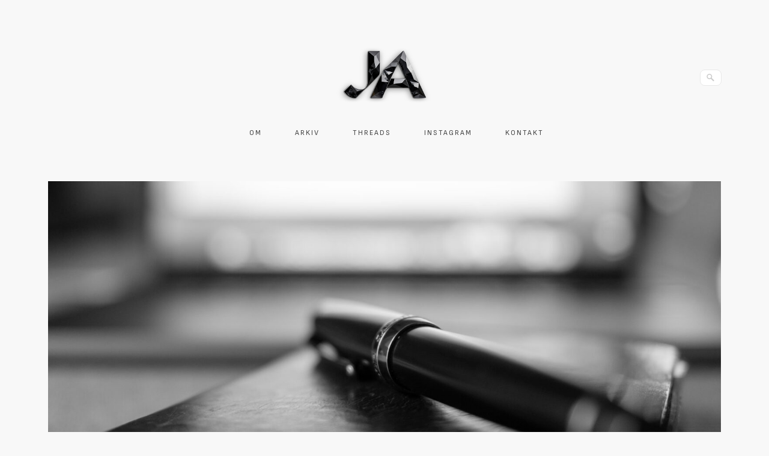

--- FILE ---
content_type: text/html; charset=UTF-8
request_url: https://jannea.se/pa-halvfart-gick-dagen/
body_size: 13050
content:
<!DOCTYPE html>
<html lang="sv-SE">
<head>
	<meta http-equiv="Content-Type" content="text/html; charset=UTF-8" />

	<link rel="profile" href="http://gmpg.org/xfn/11" />
	<link rel="pingback" href="https://jannea.se/xmlrpc.php" />

	<meta name='robots' content='index, follow, max-image-preview:large, max-snippet:-1, max-video-preview:-1' />

	<!-- This site is optimized with the Yoast SEO plugin v26.7 - https://yoast.com/wordpress/plugins/seo/ -->
	<title>På halvfart gick dagen &#8211; Janne A</title>
	<link rel="canonical" href="https://jannea.se/pa-halvfart-gick-dagen/" />
	<meta property="og:locale" content="sv_SE" />
	<meta property="og:type" content="article" />
	<meta property="og:title" content="På halvfart gick dagen &#8211; Janne A" />
	<meta property="og:description" content="Efter en irriterad surmorgon satte jag mig och försökte jobba. Hemma såklart, så att jag inte smittar ner mina kollegor. Fortfarande smått risig, så dagen har gått lite på halvfart. Nästan som en utdragen halvdag kanske man kalla det. Vid fyra stängde jag igen och nu ska jag vila lite." />
	<meta property="og:url" content="https://jannea.se/pa-halvfart-gick-dagen/" />
	<meta property="og:site_name" content="Janne A" />
	<meta property="article:published_time" content="2024-03-20T15:30:02+00:00" />
	<meta property="og:image" content="https://jannea.se/wp-content/uploads/2024/03/20240420_0525.jpg" />
	<meta property="og:image:width" content="2160" />
	<meta property="og:image:height" content="1080" />
	<meta property="og:image:type" content="image/jpeg" />
	<meta name="author" content="Janne" />
	<meta name="twitter:card" content="summary_large_image" />
	<meta name="twitter:creator" content="@JanneA_se" />
	<meta name="twitter:site" content="@JanneA_se" />
	<meta name="twitter:label1" content="Skriven av" />
	<meta name="twitter:data1" content="Janne" />
	<meta name="twitter:label2" content="Beräknad lästid" />
	<meta name="twitter:data2" content="1 minut" />
	<script type="application/ld+json" class="yoast-schema-graph">{"@context":"https://schema.org","@graph":[{"@type":"Article","@id":"https://jannea.se/pa-halvfart-gick-dagen/#article","isPartOf":{"@id":"https://jannea.se/pa-halvfart-gick-dagen/"},"author":{"name":"Janne","@id":"https://jannea.se/#/schema/person/b93b8bc7d4d7a39c3d593e6f9f7f9d24"},"headline":"På halvfart gick dagen","datePublished":"2024-03-20T15:30:02+00:00","mainEntityOfPage":{"@id":"https://jannea.se/pa-halvfart-gick-dagen/"},"wordCount":61,"commentCount":0,"publisher":{"@id":"https://jannea.se/#/schema/person/b93b8bc7d4d7a39c3d593e6f9f7f9d24"},"image":{"@id":"https://jannea.se/pa-halvfart-gick-dagen/#primaryimage"},"thumbnailUrl":"https://jannea.se/wp-content/uploads/2024/03/20240420_0525.jpg","articleSection":["Allmänt"],"inLanguage":"sv-SE","potentialAction":[{"@type":"CommentAction","name":"Comment","target":["https://jannea.se/pa-halvfart-gick-dagen/#respond"]}]},{"@type":"WebPage","@id":"https://jannea.se/pa-halvfart-gick-dagen/","url":"https://jannea.se/pa-halvfart-gick-dagen/","name":"På halvfart gick dagen &#8211; Janne A","isPartOf":{"@id":"https://jannea.se/#website"},"primaryImageOfPage":{"@id":"https://jannea.se/pa-halvfart-gick-dagen/#primaryimage"},"image":{"@id":"https://jannea.se/pa-halvfart-gick-dagen/#primaryimage"},"thumbnailUrl":"https://jannea.se/wp-content/uploads/2024/03/20240420_0525.jpg","datePublished":"2024-03-20T15:30:02+00:00","breadcrumb":{"@id":"https://jannea.se/pa-halvfart-gick-dagen/#breadcrumb"},"inLanguage":"sv-SE","potentialAction":[{"@type":"ReadAction","target":["https://jannea.se/pa-halvfart-gick-dagen/"]}]},{"@type":"ImageObject","inLanguage":"sv-SE","@id":"https://jannea.se/pa-halvfart-gick-dagen/#primaryimage","url":"https://jannea.se/wp-content/uploads/2024/03/20240420_0525.jpg","contentUrl":"https://jannea.se/wp-content/uploads/2024/03/20240420_0525.jpg","width":2160,"height":1080,"caption":"På halvfart gick dagen"},{"@type":"BreadcrumbList","@id":"https://jannea.se/pa-halvfart-gick-dagen/#breadcrumb","itemListElement":[{"@type":"ListItem","position":1,"name":"Hem","item":"https://jannea.se/"},{"@type":"ListItem","position":2,"name":"På halvfart gick dagen"}]},{"@type":"WebSite","@id":"https://jannea.se/#website","url":"https://jannea.se/","name":"Janne A","description":"En blogg om ingenting","publisher":{"@id":"https://jannea.se/#/schema/person/b93b8bc7d4d7a39c3d593e6f9f7f9d24"},"alternateName":"Janne blogg om ingenting","potentialAction":[{"@type":"SearchAction","target":{"@type":"EntryPoint","urlTemplate":"https://jannea.se/?s={search_term_string}"},"query-input":{"@type":"PropertyValueSpecification","valueRequired":true,"valueName":"search_term_string"}}],"inLanguage":"sv-SE"},{"@type":["Person","Organization"],"@id":"https://jannea.se/#/schema/person/b93b8bc7d4d7a39c3d593e6f9f7f9d24","name":"Janne","image":{"@type":"ImageObject","inLanguage":"sv-SE","@id":"https://jannea.se/#/schema/person/image/","url":"https://jannea.se/wp-content/uploads/2025/12/cropped-jannea_logo_shiny.png","contentUrl":"https://jannea.se/wp-content/uploads/2025/12/cropped-jannea_logo_shiny.png","width":480,"height":282,"caption":"Janne"},"logo":{"@id":"https://jannea.se/#/schema/person/image/"},"sameAs":["http://jannea.se","https://www.instagram.com/jannea.se","https://x.com/JanneA_se"],"url":"https://jannea.se/author/janne/"}]}</script>
	<!-- / Yoast SEO plugin. -->


<link rel='dns-prefetch' href='//stats.wp.com' />
<link rel='dns-prefetch' href='//fonts.googleapis.com' />
<link rel='dns-prefetch' href='//jetpack.wordpress.com' />
<link rel='dns-prefetch' href='//s0.wp.com' />
<link rel='dns-prefetch' href='//public-api.wordpress.com' />
<link rel='dns-prefetch' href='//0.gravatar.com' />
<link rel='dns-prefetch' href='//1.gravatar.com' />
<link rel='dns-prefetch' href='//2.gravatar.com' />
<link rel='dns-prefetch' href='//widgets.wp.com' />
<link rel='preconnect' href='//c0.wp.com' />
<link rel="alternate" type="application/rss+xml" title="Janne A &raquo; Webbflöde" href="https://jannea.se/feed/" />
<link rel="alternate" type="application/rss+xml" title="Janne A &raquo; Kommentarsflöde" href="https://jannea.se/comments/feed/" />
<link rel="alternate" type="application/rss+xml" title="Janne A &raquo; Kommentarsflöde för På halvfart gick dagen" href="https://jannea.se/pa-halvfart-gick-dagen/feed/" />
<link rel="alternate" title="oEmbed (JSON)" type="application/json+oembed" href="https://jannea.se/wp-json/oembed/1.0/embed?url=https%3A%2F%2Fjannea.se%2Fpa-halvfart-gick-dagen%2F" />
<link rel="alternate" title="oEmbed (XML)" type="text/xml+oembed" href="https://jannea.se/wp-json/oembed/1.0/embed?url=https%3A%2F%2Fjannea.se%2Fpa-halvfart-gick-dagen%2F&#038;format=xml" />
<style id='wp-img-auto-sizes-contain-inline-css' type='text/css'>
img:is([sizes=auto i],[sizes^="auto," i]){contain-intrinsic-size:3000px 1500px}
/*# sourceURL=wp-img-auto-sizes-contain-inline-css */
</style>
<link rel='stylesheet' id='jetpack_related-posts-css' href='https://c0.wp.com/p/jetpack/15.4/modules/related-posts/related-posts.css' type='text/css' media='all' />
<style id='wp-emoji-styles-inline-css' type='text/css'>

	img.wp-smiley, img.emoji {
		display: inline !important;
		border: none !important;
		box-shadow: none !important;
		height: 1em !important;
		width: 1em !important;
		margin: 0 0.07em !important;
		vertical-align: -0.1em !important;
		background: none !important;
		padding: 0 !important;
	}
/*# sourceURL=wp-emoji-styles-inline-css */
</style>
<style id='wp-block-library-inline-css' type='text/css'>
:root{--wp-block-synced-color:#7a00df;--wp-block-synced-color--rgb:122,0,223;--wp-bound-block-color:var(--wp-block-synced-color);--wp-editor-canvas-background:#ddd;--wp-admin-theme-color:#007cba;--wp-admin-theme-color--rgb:0,124,186;--wp-admin-theme-color-darker-10:#006ba1;--wp-admin-theme-color-darker-10--rgb:0,107,160.5;--wp-admin-theme-color-darker-20:#005a87;--wp-admin-theme-color-darker-20--rgb:0,90,135;--wp-admin-border-width-focus:2px}@media (min-resolution:192dpi){:root{--wp-admin-border-width-focus:1.5px}}.wp-element-button{cursor:pointer}:root .has-very-light-gray-background-color{background-color:#eee}:root .has-very-dark-gray-background-color{background-color:#313131}:root .has-very-light-gray-color{color:#eee}:root .has-very-dark-gray-color{color:#313131}:root .has-vivid-green-cyan-to-vivid-cyan-blue-gradient-background{background:linear-gradient(135deg,#00d084,#0693e3)}:root .has-purple-crush-gradient-background{background:linear-gradient(135deg,#34e2e4,#4721fb 50%,#ab1dfe)}:root .has-hazy-dawn-gradient-background{background:linear-gradient(135deg,#faaca8,#dad0ec)}:root .has-subdued-olive-gradient-background{background:linear-gradient(135deg,#fafae1,#67a671)}:root .has-atomic-cream-gradient-background{background:linear-gradient(135deg,#fdd79a,#004a59)}:root .has-nightshade-gradient-background{background:linear-gradient(135deg,#330968,#31cdcf)}:root .has-midnight-gradient-background{background:linear-gradient(135deg,#020381,#2874fc)}:root{--wp--preset--font-size--normal:16px;--wp--preset--font-size--huge:42px}.has-regular-font-size{font-size:1em}.has-larger-font-size{font-size:2.625em}.has-normal-font-size{font-size:var(--wp--preset--font-size--normal)}.has-huge-font-size{font-size:var(--wp--preset--font-size--huge)}.has-text-align-center{text-align:center}.has-text-align-left{text-align:left}.has-text-align-right{text-align:right}.has-fit-text{white-space:nowrap!important}#end-resizable-editor-section{display:none}.aligncenter{clear:both}.items-justified-left{justify-content:flex-start}.items-justified-center{justify-content:center}.items-justified-right{justify-content:flex-end}.items-justified-space-between{justify-content:space-between}.screen-reader-text{border:0;clip-path:inset(50%);height:1px;margin:-1px;overflow:hidden;padding:0;position:absolute;width:1px;word-wrap:normal!important}.screen-reader-text:focus{background-color:#ddd;clip-path:none;color:#444;display:block;font-size:1em;height:auto;left:5px;line-height:normal;padding:15px 23px 14px;text-decoration:none;top:5px;width:auto;z-index:100000}html :where(.has-border-color){border-style:solid}html :where([style*=border-top-color]){border-top-style:solid}html :where([style*=border-right-color]){border-right-style:solid}html :where([style*=border-bottom-color]){border-bottom-style:solid}html :where([style*=border-left-color]){border-left-style:solid}html :where([style*=border-width]){border-style:solid}html :where([style*=border-top-width]){border-top-style:solid}html :where([style*=border-right-width]){border-right-style:solid}html :where([style*=border-bottom-width]){border-bottom-style:solid}html :where([style*=border-left-width]){border-left-style:solid}html :where(img[class*=wp-image-]){height:auto;max-width:100%}:where(figure){margin:0 0 1em}html :where(.is-position-sticky){--wp-admin--admin-bar--position-offset:var(--wp-admin--admin-bar--height,0px)}@media screen and (max-width:600px){html :where(.is-position-sticky){--wp-admin--admin-bar--position-offset:0px}}

/*# sourceURL=wp-block-library-inline-css */
</style><style id='global-styles-inline-css' type='text/css'>
:root{--wp--preset--aspect-ratio--square: 1;--wp--preset--aspect-ratio--4-3: 4/3;--wp--preset--aspect-ratio--3-4: 3/4;--wp--preset--aspect-ratio--3-2: 3/2;--wp--preset--aspect-ratio--2-3: 2/3;--wp--preset--aspect-ratio--16-9: 16/9;--wp--preset--aspect-ratio--9-16: 9/16;--wp--preset--color--black: #000000;--wp--preset--color--cyan-bluish-gray: #abb8c3;--wp--preset--color--white: #ffffff;--wp--preset--color--pale-pink: #f78da7;--wp--preset--color--vivid-red: #cf2e2e;--wp--preset--color--luminous-vivid-orange: #ff6900;--wp--preset--color--luminous-vivid-amber: #fcb900;--wp--preset--color--light-green-cyan: #7bdcb5;--wp--preset--color--vivid-green-cyan: #00d084;--wp--preset--color--pale-cyan-blue: #8ed1fc;--wp--preset--color--vivid-cyan-blue: #0693e3;--wp--preset--color--vivid-purple: #9b51e0;--wp--preset--gradient--vivid-cyan-blue-to-vivid-purple: linear-gradient(135deg,rgb(6,147,227) 0%,rgb(155,81,224) 100%);--wp--preset--gradient--light-green-cyan-to-vivid-green-cyan: linear-gradient(135deg,rgb(122,220,180) 0%,rgb(0,208,130) 100%);--wp--preset--gradient--luminous-vivid-amber-to-luminous-vivid-orange: linear-gradient(135deg,rgb(252,185,0) 0%,rgb(255,105,0) 100%);--wp--preset--gradient--luminous-vivid-orange-to-vivid-red: linear-gradient(135deg,rgb(255,105,0) 0%,rgb(207,46,46) 100%);--wp--preset--gradient--very-light-gray-to-cyan-bluish-gray: linear-gradient(135deg,rgb(238,238,238) 0%,rgb(169,184,195) 100%);--wp--preset--gradient--cool-to-warm-spectrum: linear-gradient(135deg,rgb(74,234,220) 0%,rgb(151,120,209) 20%,rgb(207,42,186) 40%,rgb(238,44,130) 60%,rgb(251,105,98) 80%,rgb(254,248,76) 100%);--wp--preset--gradient--blush-light-purple: linear-gradient(135deg,rgb(255,206,236) 0%,rgb(152,150,240) 100%);--wp--preset--gradient--blush-bordeaux: linear-gradient(135deg,rgb(254,205,165) 0%,rgb(254,45,45) 50%,rgb(107,0,62) 100%);--wp--preset--gradient--luminous-dusk: linear-gradient(135deg,rgb(255,203,112) 0%,rgb(199,81,192) 50%,rgb(65,88,208) 100%);--wp--preset--gradient--pale-ocean: linear-gradient(135deg,rgb(255,245,203) 0%,rgb(182,227,212) 50%,rgb(51,167,181) 100%);--wp--preset--gradient--electric-grass: linear-gradient(135deg,rgb(202,248,128) 0%,rgb(113,206,126) 100%);--wp--preset--gradient--midnight: linear-gradient(135deg,rgb(2,3,129) 0%,rgb(40,116,252) 100%);--wp--preset--font-size--small: 13px;--wp--preset--font-size--medium: 20px;--wp--preset--font-size--large: 36px;--wp--preset--font-size--x-large: 42px;--wp--preset--spacing--20: 0.44rem;--wp--preset--spacing--30: 0.67rem;--wp--preset--spacing--40: 1rem;--wp--preset--spacing--50: 1.5rem;--wp--preset--spacing--60: 2.25rem;--wp--preset--spacing--70: 3.38rem;--wp--preset--spacing--80: 5.06rem;--wp--preset--shadow--natural: 6px 6px 9px rgba(0, 0, 0, 0.2);--wp--preset--shadow--deep: 12px 12px 50px rgba(0, 0, 0, 0.4);--wp--preset--shadow--sharp: 6px 6px 0px rgba(0, 0, 0, 0.2);--wp--preset--shadow--outlined: 6px 6px 0px -3px rgb(255, 255, 255), 6px 6px rgb(0, 0, 0);--wp--preset--shadow--crisp: 6px 6px 0px rgb(0, 0, 0);}:where(.is-layout-flex){gap: 0.5em;}:where(.is-layout-grid){gap: 0.5em;}body .is-layout-flex{display: flex;}.is-layout-flex{flex-wrap: wrap;align-items: center;}.is-layout-flex > :is(*, div){margin: 0;}body .is-layout-grid{display: grid;}.is-layout-grid > :is(*, div){margin: 0;}:where(.wp-block-columns.is-layout-flex){gap: 2em;}:where(.wp-block-columns.is-layout-grid){gap: 2em;}:where(.wp-block-post-template.is-layout-flex){gap: 1.25em;}:where(.wp-block-post-template.is-layout-grid){gap: 1.25em;}.has-black-color{color: var(--wp--preset--color--black) !important;}.has-cyan-bluish-gray-color{color: var(--wp--preset--color--cyan-bluish-gray) !important;}.has-white-color{color: var(--wp--preset--color--white) !important;}.has-pale-pink-color{color: var(--wp--preset--color--pale-pink) !important;}.has-vivid-red-color{color: var(--wp--preset--color--vivid-red) !important;}.has-luminous-vivid-orange-color{color: var(--wp--preset--color--luminous-vivid-orange) !important;}.has-luminous-vivid-amber-color{color: var(--wp--preset--color--luminous-vivid-amber) !important;}.has-light-green-cyan-color{color: var(--wp--preset--color--light-green-cyan) !important;}.has-vivid-green-cyan-color{color: var(--wp--preset--color--vivid-green-cyan) !important;}.has-pale-cyan-blue-color{color: var(--wp--preset--color--pale-cyan-blue) !important;}.has-vivid-cyan-blue-color{color: var(--wp--preset--color--vivid-cyan-blue) !important;}.has-vivid-purple-color{color: var(--wp--preset--color--vivid-purple) !important;}.has-black-background-color{background-color: var(--wp--preset--color--black) !important;}.has-cyan-bluish-gray-background-color{background-color: var(--wp--preset--color--cyan-bluish-gray) !important;}.has-white-background-color{background-color: var(--wp--preset--color--white) !important;}.has-pale-pink-background-color{background-color: var(--wp--preset--color--pale-pink) !important;}.has-vivid-red-background-color{background-color: var(--wp--preset--color--vivid-red) !important;}.has-luminous-vivid-orange-background-color{background-color: var(--wp--preset--color--luminous-vivid-orange) !important;}.has-luminous-vivid-amber-background-color{background-color: var(--wp--preset--color--luminous-vivid-amber) !important;}.has-light-green-cyan-background-color{background-color: var(--wp--preset--color--light-green-cyan) !important;}.has-vivid-green-cyan-background-color{background-color: var(--wp--preset--color--vivid-green-cyan) !important;}.has-pale-cyan-blue-background-color{background-color: var(--wp--preset--color--pale-cyan-blue) !important;}.has-vivid-cyan-blue-background-color{background-color: var(--wp--preset--color--vivid-cyan-blue) !important;}.has-vivid-purple-background-color{background-color: var(--wp--preset--color--vivid-purple) !important;}.has-black-border-color{border-color: var(--wp--preset--color--black) !important;}.has-cyan-bluish-gray-border-color{border-color: var(--wp--preset--color--cyan-bluish-gray) !important;}.has-white-border-color{border-color: var(--wp--preset--color--white) !important;}.has-pale-pink-border-color{border-color: var(--wp--preset--color--pale-pink) !important;}.has-vivid-red-border-color{border-color: var(--wp--preset--color--vivid-red) !important;}.has-luminous-vivid-orange-border-color{border-color: var(--wp--preset--color--luminous-vivid-orange) !important;}.has-luminous-vivid-amber-border-color{border-color: var(--wp--preset--color--luminous-vivid-amber) !important;}.has-light-green-cyan-border-color{border-color: var(--wp--preset--color--light-green-cyan) !important;}.has-vivid-green-cyan-border-color{border-color: var(--wp--preset--color--vivid-green-cyan) !important;}.has-pale-cyan-blue-border-color{border-color: var(--wp--preset--color--pale-cyan-blue) !important;}.has-vivid-cyan-blue-border-color{border-color: var(--wp--preset--color--vivid-cyan-blue) !important;}.has-vivid-purple-border-color{border-color: var(--wp--preset--color--vivid-purple) !important;}.has-vivid-cyan-blue-to-vivid-purple-gradient-background{background: var(--wp--preset--gradient--vivid-cyan-blue-to-vivid-purple) !important;}.has-light-green-cyan-to-vivid-green-cyan-gradient-background{background: var(--wp--preset--gradient--light-green-cyan-to-vivid-green-cyan) !important;}.has-luminous-vivid-amber-to-luminous-vivid-orange-gradient-background{background: var(--wp--preset--gradient--luminous-vivid-amber-to-luminous-vivid-orange) !important;}.has-luminous-vivid-orange-to-vivid-red-gradient-background{background: var(--wp--preset--gradient--luminous-vivid-orange-to-vivid-red) !important;}.has-very-light-gray-to-cyan-bluish-gray-gradient-background{background: var(--wp--preset--gradient--very-light-gray-to-cyan-bluish-gray) !important;}.has-cool-to-warm-spectrum-gradient-background{background: var(--wp--preset--gradient--cool-to-warm-spectrum) !important;}.has-blush-light-purple-gradient-background{background: var(--wp--preset--gradient--blush-light-purple) !important;}.has-blush-bordeaux-gradient-background{background: var(--wp--preset--gradient--blush-bordeaux) !important;}.has-luminous-dusk-gradient-background{background: var(--wp--preset--gradient--luminous-dusk) !important;}.has-pale-ocean-gradient-background{background: var(--wp--preset--gradient--pale-ocean) !important;}.has-electric-grass-gradient-background{background: var(--wp--preset--gradient--electric-grass) !important;}.has-midnight-gradient-background{background: var(--wp--preset--gradient--midnight) !important;}.has-small-font-size{font-size: var(--wp--preset--font-size--small) !important;}.has-medium-font-size{font-size: var(--wp--preset--font-size--medium) !important;}.has-large-font-size{font-size: var(--wp--preset--font-size--large) !important;}.has-x-large-font-size{font-size: var(--wp--preset--font-size--x-large) !important;}
/*# sourceURL=global-styles-inline-css */
</style>

<style id='classic-theme-styles-inline-css' type='text/css'>
/*! This file is auto-generated */
.wp-block-button__link{color:#fff;background-color:#32373c;border-radius:9999px;box-shadow:none;text-decoration:none;padding:calc(.667em + 2px) calc(1.333em + 2px);font-size:1.125em}.wp-block-file__button{background:#32373c;color:#fff;text-decoration:none}
/*# sourceURL=/wp-includes/css/classic-themes.min.css */
</style>
<link rel='stylesheet' id='origami-css' href='https://jannea.se/wp-content/themes/origami/style.css?ver=1.7.6' type='text/css' media='all' />
<link rel='stylesheet' id='flexslider-css' href='https://jannea.se/wp-content/themes/origami/css/flexslider.css?ver=2.0' type='text/css' media='all' />
<link rel='stylesheet' id='google-webfonts-css' href='//fonts.googleapis.com/css?family=Terminal+Dosis%3A200%2C400&#038;ver=6.9' type='text/css' media='all' />
<link rel='stylesheet' id='origami-woocommerce-style-css' href='https://jannea.se/wp-content/themes/origami/woocommerce.css?ver=1.7.6' type='text/css' media='all' />
<link rel='stylesheet' id='jetpack_likes-css' href='https://c0.wp.com/p/jetpack/15.4/modules/likes/style.css' type='text/css' media='all' />
<link rel='stylesheet' id='siteorigin-mobilenav-css' href='https://jannea.se/wp-content/themes/origami/inc/mobilenav/css/mobilenav.css?ver=1.7.6' type='text/css' media='all' />
<link rel='stylesheet' id='sharedaddy-css' href='https://c0.wp.com/p/jetpack/15.4/modules/sharedaddy/sharing.css' type='text/css' media='all' />
<link rel='stylesheet' id='social-logos-css' href='https://c0.wp.com/p/jetpack/15.4/_inc/social-logos/social-logos.min.css' type='text/css' media='all' />
<script type="text/javascript" id="jetpack_related-posts-js-extra">
/* <![CDATA[ */
var related_posts_js_options = {"post_heading":"h4"};
//# sourceURL=jetpack_related-posts-js-extra
/* ]]> */
</script>
<script type="text/javascript" src="https://c0.wp.com/p/jetpack/15.4/_inc/build/related-posts/related-posts.min.js" id="jetpack_related-posts-js"></script>
<script type="text/javascript" src="https://c0.wp.com/c/6.9/wp-includes/js/jquery/jquery.min.js" id="jquery-core-js"></script>
<script type="text/javascript" src="https://c0.wp.com/c/6.9/wp-includes/js/jquery/jquery-migrate.min.js" id="jquery-migrate-js"></script>
<script type="text/javascript" src="https://jannea.se/wp-content/themes/origami/js/origami.min.js?ver=1.7.6" id="origami-js"></script>
<script type="text/javascript" src="https://jannea.se/wp-content/themes/origami/js/jquery.flexslider.min.js?ver=2.1" id="flexslider-js"></script>
<script type="text/javascript" id="siteorigin-mobilenav-js-extra">
/* <![CDATA[ */
var mobileNav = {"search":{"url":"https://jannea.se","placeholder":"S\u00f6k"},"text":{"navigate":"Meny","back":"Tillbaka","close":"St\u00e4ng"},"nextIconUrl":"https://jannea.se/wp-content/themes/origami/inc/mobilenav/images/next.png"};
//# sourceURL=siteorigin-mobilenav-js-extra
/* ]]> */
</script>
<script type="text/javascript" src="https://jannea.se/wp-content/themes/origami/inc/mobilenav/js/mobilenav.min.js?ver=1.7.6" id="siteorigin-mobilenav-js"></script>
<link rel="https://api.w.org/" href="https://jannea.se/wp-json/" /><link rel="alternate" title="JSON" type="application/json" href="https://jannea.se/wp-json/wp/v2/posts/97240" /><link rel="EditURI" type="application/rsd+xml" title="RSD" href="https://jannea.se/xmlrpc.php?rsd" />
<meta name="generator" content="WordPress 6.9" />
<link rel='shortlink' href='https://jannea.se/?p=97240' />
	<style>img#wpstats{display:none}</style>
		<meta name="viewport" content="width=device-width, initial-scale=1" /><meta http-equiv="X-UA-Compatible" content="IE=edge" />	<style type="text/css">
		.so-mobilenav-mobile + * { display: none; }
		@media screen and (max-width: 480px) { .so-mobilenav-mobile + * { display: block; } .so-mobilenav-standard + * { display: none; } }
	</style>
	<style type="text/css" id="custom-background-css">
body.custom-background { background-color: #f8f8f8; }
</style>
		<style type="text/css" media="screen">
		#footer-widgets .widget { width: 100%; }
		@media screen and (max-width: 640px) {
			#footer-widgets .widget { width: auto; float: none; }
		}
	</style>
		<!--[if lt IE 9]>
	<script src="https://jannea.se/wp-content/themes/origami/js/html5shiv.js" type="text/javascript"></script>
	<![endif]-->
	<!--[if (gte IE 6)&(lte IE 8)]>
	<script type="text/javascript" src="https://jannea.se/wp-content/themes/origami/js/selectivizr.js"></script>
	<![endif]-->
	<style type="text/css" id="customizer-css">@import url(https://fonts.googleapis.com/css?family=Sofia+Sans:400); #logo h1 { font-family: "Sofia Sans"; font-weight: 400 } h1,h2,h3,h4,h5,h6, h1.entry-title, h1.archive-title, #footer-widgets h2.widgettitle { font-family: "Sofia Sans"; font-weight: 400 } #page-container { background-color: #f8f8f8; border-color: #f8f8f8 } #menu ul { border-color: #f8f8f8; background-color: #f8f8f8 } #menu ul li a { color: #454545 } #menu ul li ul { border-color: #f8f8f8; background-color: #f8f8f8 } #menu ul li ul li a { color: #454545 } #footer-widgets { background-color: #f8f8f8; border-color: #f8f8f8 } #footer-widgets .widget { color: #454545 } #footer-widgets a { color: #454545 } #footer-widgets h2.widgettitle { color: #454545 } #footer { color: #454545 } #footer a { color: #454545 } .content a { color: #436b48 } </style><link rel="icon" href="https://jannea.se/wp-content/uploads/2018/09/cropped-jannea_ikonlogo-3-32x32.jpg" sizes="32x32" />
<link rel="icon" href="https://jannea.se/wp-content/uploads/2018/09/cropped-jannea_ikonlogo-3-192x192.jpg" sizes="192x192" />
<link rel="apple-touch-icon" href="https://jannea.se/wp-content/uploads/2018/09/cropped-jannea_ikonlogo-3-180x180.jpg" />
<meta name="msapplication-TileImage" content="https://jannea.se/wp-content/uploads/2018/09/cropped-jannea_ikonlogo-3-270x270.jpg" />
</head>

<body class="wp-singular post-template-default single single-post postid-97240 single-format-standard custom-background wp-custom-logo wp-theme-origami mobilenav">


<div class="container">

	
	<div id="page-container">

		
		<div id="logo" class="logo-centered">
	<a href="https://jannea.se/" title="En blogg om ingenting" class="logo-link">
		<a href="https://jannea.se/" class="custom-logo-link" rel="home"><img width="480" height="282" src="https://jannea.se/wp-content/uploads/2025/12/cropped-jannea_logo_shiny.png" class="custom-logo" alt="JanneA logo shiny" decoding="async" fetchpriority="high" srcset="https://jannea.se/wp-content/uploads/2025/12/cropped-jannea_logo_shiny.png 480w, https://jannea.se/wp-content/uploads/2025/12/cropped-jannea_logo_shiny-80x47.png 80w" sizes="(max-width: 480px) 100vw, 480px" /></a>	</a>
	<form role="search" method="get" id="searchform" class="searchform" action="https://jannea.se/">
				<div>
					<label class="screen-reader-text" for="s">Sök efter:</label>
					<input type="text" value="" name="s" id="s" />
					<input type="submit" id="searchsubmit" value="Sök" />
				</div>
			</form></div>


		
		<nav id="menu" class="primary">
	<div id="so-mobilenav-standard-1" data-id="1" class="so-mobilenav-standard"></div><div class="menu-janne-container"><ul id="main-menu" class="menu"><li id="menu-item-45545" class="menu-item menu-item-type-post_type menu-item-object-page menu-item-45545"><a href="https://jannea.se/om-janne-a/">Om</a></li>
<li id="menu-item-100627" class="menu-item menu-item-type-post_type menu-item-object-page menu-item-100627"><a href="https://jannea.se/arkiv/">Arkiv</a></li>
<li id="menu-item-94591" class="menu-item menu-item-type-custom menu-item-object-custom menu-item-94591"><a href="https://www.threads.net/@jannea.se">Threads</a></li>
<li id="menu-item-94592" class="menu-item menu-item-type-custom menu-item-object-custom menu-item-94592"><a href="https://www.instagram.com/jannea.se/">Instagram</a></li>
<li id="menu-item-45544" class="menu-item menu-item-type-post_type menu-item-object-page menu-item-45544"><a href="https://jannea.se/kontakta-janne/">Kontakt</a></li>
</ul></div><div id="so-mobilenav-mobile-1" data-id="1" class="so-mobilenav-mobile"></div><div class="menu-mobilenav-container"><ul id="mobile-nav-item-wrap-1" class="menu"><li><a href="#" class="mobilenav-main-link" data-id="1"><span class="mobile-nav-icon"></span>Meny</a></li></ul></div></nav>
<div id="content">			<div class="post-97240 post type-post status-publish format-standard has-post-thumbnail hentry category-allmant content-columns-1">

							<div class="featured-image">
					<img width="2160" height="1080" src="https://jannea.se/wp-content/uploads/2024/03/20240420_0525.jpg" class="main-image desktop wp-post-image" alt="På halvfart gick dagen" decoding="async" srcset="https://jannea.se/wp-content/uploads/2024/03/20240420_0525.jpg 2160w, https://jannea.se/wp-content/uploads/2024/03/20240420_0525-480x240.jpg 480w, https://jannea.se/wp-content/uploads/2024/03/20240420_0525-768x384.jpg 768w, https://jannea.se/wp-content/uploads/2024/03/20240420_0525-1536x768.jpg 1536w, https://jannea.se/wp-content/uploads/2024/03/20240420_0525-2048x1024.jpg 2048w, https://jannea.se/wp-content/uploads/2024/03/20240420_0525-904x452.jpg 904w" sizes="(max-width: 2160px) 100vw, 2160px" />					<img width="480" height="420" src="https://jannea.se/wp-content/uploads/2024/03/20240420_0525-480x420.jpg" class="main-image mobile wp-post-image" alt="På halvfart gick dagen" decoding="async" />				</div>
			
							<h1 class="entry-title">
											På halvfart gick dagen									</h1>
				<div class="post-info">
ons 20/3 2024 (16:30) • <a href="https://jannea.se/kategori/allmant/" rel="category tag">Allmänt</a> • <a href="https://jannea.se/pa-halvfart-gick-dagen/">Kommentera (0)</a>
									</div>
									<div class="content column-1">
								
				<p>Efter en irriterad <a href="https://jannea.se/naha-du-det-dar-ar-inte-okej/">surmorgon</a> satte jag mig och försökte jobba. Hemma såklart, så att jag inte smittar ner mina kollegor. Fortfarande smått risig, så dagen har gått lite på halvfart. Nästan som en utdragen halvdag kanske man kalla det.</p>
<p>Vid fyra stängde jag igen och nu ska jag vila lite.</p>
<div class="sharedaddy sd-sharing-enabled"><div class="robots-nocontent sd-block sd-social sd-social-icon-text sd-sharing"><h3 class="sd-title">Dela det här inlägget på sociala medier:</h3><div class="sd-content"><ul><li class="share-facebook"><a rel="nofollow noopener noreferrer"
				data-shared="sharing-facebook-97240"
				class="share-facebook sd-button share-icon"
				href="https://jannea.se/pa-halvfart-gick-dagen/?share=facebook"
				target="_blank"
				aria-labelledby="sharing-facebook-97240"
				>
				<span id="sharing-facebook-97240" hidden>Klicka för att dela på Facebook (Öppnas i ett nytt fönster)</span>
				<span>Facebook</span>
			</a></li><li class="share-threads"><a rel="nofollow noopener noreferrer"
				data-shared="sharing-threads-97240"
				class="share-threads sd-button share-icon"
				href="https://jannea.se/pa-halvfart-gick-dagen/?share=threads"
				target="_blank"
				aria-labelledby="sharing-threads-97240"
				>
				<span id="sharing-threads-97240" hidden>Klicka för att dela på Threads (Öppnas i ett nytt fönster)</span>
				<span>Threads</span>
			</a></li><li><a href="#" class="sharing-anchor sd-button share-more"><span>Mer</span></a></li><li class="share-end"></li></ul><div class="sharing-hidden"><div class="inner" style="display: none;"><ul><li class="share-email"><a rel="nofollow noopener noreferrer"
				data-shared="sharing-email-97240"
				class="share-email sd-button share-icon"
				href="mailto:?subject=%5BDelat%20inl%C3%A4gg%5D%20P%C3%A5%20halvfart%20gick%20dagen&#038;body=https%3A%2F%2Fjannea.se%2Fpa-halvfart-gick-dagen%2F&#038;share=email"
				target="_blank"
				aria-labelledby="sharing-email-97240"
				data-email-share-error-title="Har du e-post konfigurerat?" data-email-share-error-text="Om du har problem med att dela via e-post är det möjligt att e-post inte är konfigurerat för din webbläsare. Du kan behöva skapa en ny e-post själv." data-email-share-nonce="16a1d44f3f" data-email-share-track-url="https://jannea.se/pa-halvfart-gick-dagen/?share=email">
				<span id="sharing-email-97240" hidden>Klicka för att e-posta en länk till en vän (Öppnas i ett nytt fönster)</span>
				<span>E-post</span>
			</a></li><li class="share-print"><a rel="nofollow noopener noreferrer"
				data-shared="sharing-print-97240"
				class="share-print sd-button share-icon"
				href="https://jannea.se/pa-halvfart-gick-dagen/#print?share=print"
				target="_blank"
				aria-labelledby="sharing-print-97240"
				>
				<span id="sharing-print-97240" hidden>Klicka för utskrift (Öppnas i ett nytt fönster)</span>
				<span>Skriv ut</span>
			</a></li><li class="share-linkedin"><a rel="nofollow noopener noreferrer"
				data-shared="sharing-linkedin-97240"
				class="share-linkedin sd-button share-icon"
				href="https://jannea.se/pa-halvfart-gick-dagen/?share=linkedin"
				target="_blank"
				aria-labelledby="sharing-linkedin-97240"
				>
				<span id="sharing-linkedin-97240" hidden>Klicka för att dela via LinkedIn (Öppnas i ett nytt fönster)</span>
				<span>LinkedIn</span>
			</a></li><li class="share-bluesky"><a rel="nofollow noopener noreferrer"
				data-shared="sharing-bluesky-97240"
				class="share-bluesky sd-button share-icon"
				href="https://jannea.se/pa-halvfart-gick-dagen/?share=bluesky"
				target="_blank"
				aria-labelledby="sharing-bluesky-97240"
				>
				<span id="sharing-bluesky-97240" hidden>Klicka för att dela på Bluesky (Öppnas i ett nytt fönster)</span>
				<span>Bluesky</span>
			</a></li><li class="share-tumblr"><a rel="nofollow noopener noreferrer"
				data-shared="sharing-tumblr-97240"
				class="share-tumblr sd-button share-icon"
				href="https://jannea.se/pa-halvfart-gick-dagen/?share=tumblr"
				target="_blank"
				aria-labelledby="sharing-tumblr-97240"
				>
				<span id="sharing-tumblr-97240" hidden>Klicka för att dela på Tumblr (Öppnas i ett nytt fönster)</span>
				<span>Tumblr</span>
			</a></li><li class="share-pinterest"><a rel="nofollow noopener noreferrer"
				data-shared="sharing-pinterest-97240"
				class="share-pinterest sd-button share-icon"
				href="https://jannea.se/pa-halvfart-gick-dagen/?share=pinterest"
				target="_blank"
				aria-labelledby="sharing-pinterest-97240"
				>
				<span id="sharing-pinterest-97240" hidden>Klicka för att dela till Pinterest (Öppnas i ett nytt fönster)</span>
				<span>Pinterest</span>
			</a></li><li class="share-twitter"><a rel="nofollow noopener noreferrer"
				data-shared="sharing-twitter-97240"
				class="share-twitter sd-button share-icon"
				href="https://jannea.se/pa-halvfart-gick-dagen/?share=twitter"
				target="_blank"
				aria-labelledby="sharing-twitter-97240"
				>
				<span id="sharing-twitter-97240" hidden>Klicka för att dela på X (Öppnas i ett nytt fönster)</span>
				<span>X</span>
			</a></li><li class="share-x"><a rel="nofollow noopener noreferrer"
				data-shared="sharing-x-97240"
				class="share-x sd-button share-icon"
				href="https://jannea.se/pa-halvfart-gick-dagen/?share=x"
				target="_blank"
				aria-labelledby="sharing-x-97240"
				>
				<span id="sharing-x-97240" hidden>Klicka för att dela på X (Öppnas i ett nytt fönster)</span>
				<span>X</span>
			</a></li><li class="share-nextdoor"><a rel="nofollow noopener noreferrer"
				data-shared="sharing-nextdoor-97240"
				class="share-nextdoor sd-button share-icon"
				href="https://jannea.se/pa-halvfart-gick-dagen/?share=nextdoor"
				target="_blank"
				aria-labelledby="sharing-nextdoor-97240"
				>
				<span id="sharing-nextdoor-97240" hidden>Klicka för att dela på Nextdoor (Öppnas i ett nytt fönster)</span>
				<span>Nextdoor</span>
			</a></li><li class="share-pocket"><a rel="nofollow noopener noreferrer"
				data-shared="sharing-pocket-97240"
				class="share-pocket sd-button share-icon"
				href="https://jannea.se/pa-halvfart-gick-dagen/?share=pocket"
				target="_blank"
				aria-labelledby="sharing-pocket-97240"
				>
				<span id="sharing-pocket-97240" hidden>Klicka för att dela på Pocket (Öppnas i ett nytt fönster)</span>
				<span>Pocket</span>
			</a></li><li class="share-reddit"><a rel="nofollow noopener noreferrer"
				data-shared="sharing-reddit-97240"
				class="share-reddit sd-button share-icon"
				href="https://jannea.se/pa-halvfart-gick-dagen/?share=reddit"
				target="_blank"
				aria-labelledby="sharing-reddit-97240"
				>
				<span id="sharing-reddit-97240" hidden>Klicka för att dela på Reddit (Öppnas i ett nytt fönster)</span>
				<span>Reddit</span>
			</a></li><li class="share-mastodon"><a rel="nofollow noopener noreferrer"
				data-shared="sharing-mastodon-97240"
				class="share-mastodon sd-button share-icon"
				href="https://jannea.se/pa-halvfart-gick-dagen/?share=mastodon"
				target="_blank"
				aria-labelledby="sharing-mastodon-97240"
				>
				<span id="sharing-mastodon-97240" hidden>Klicka för att dela på Mastodon (Öppnas i ett nytt fönster)</span>
				<span>Mastodon</span>
			</a></li><li class="share-telegram"><a rel="nofollow noopener noreferrer"
				data-shared="sharing-telegram-97240"
				class="share-telegram sd-button share-icon"
				href="https://jannea.se/pa-halvfart-gick-dagen/?share=telegram"
				target="_blank"
				aria-labelledby="sharing-telegram-97240"
				>
				<span id="sharing-telegram-97240" hidden>Klicka för att dela på Telegram (Öppnas i ett nytt fönster)</span>
				<span>Telegram</span>
			</a></li><li class="share-jetpack-whatsapp"><a rel="nofollow noopener noreferrer"
				data-shared="sharing-whatsapp-97240"
				class="share-jetpack-whatsapp sd-button share-icon"
				href="https://jannea.se/pa-halvfart-gick-dagen/?share=jetpack-whatsapp"
				target="_blank"
				aria-labelledby="sharing-whatsapp-97240"
				>
				<span id="sharing-whatsapp-97240" hidden>Klicka för att dela på WhatsApp (Öppnas i ett nytt fönster)</span>
				<span>WhatsApp</span>
			</a></li><li class="share-end"></li></ul></div></div></div></div></div><div class='sharedaddy sd-block sd-like jetpack-likes-widget-wrapper jetpack-likes-widget-unloaded' id='like-post-wrapper-61858189-97240-696c4d9fac3e9' data-src='https://widgets.wp.com/likes/?ver=15.4#blog_id=61858189&amp;post_id=97240&amp;origin=jannea.se&amp;obj_id=61858189-97240-696c4d9fac3e9' data-name='like-post-frame-61858189-97240-696c4d9fac3e9' data-title='Gilla eller reblogga'><h3 class="sd-title">Gilla detta:</h3><div class='likes-widget-placeholder post-likes-widget-placeholder' style='height: 55px;'><span class='button'><span>Gilla</span></span> <span class="loading">Laddar in …</span></div><span class='sd-text-color'></span><a class='sd-link-color'></a></div>
<div id='jp-relatedposts' class='jp-relatedposts' >
	<h3 class="jp-relatedposts-headline"><em>Relaterade</em></h3>
</div>				<div class="clear"></div>
			</div>
									
							<div class="post-navigation">
					<a href="https://jannea.se/tillbaka-till-ett-kontor/" rel="next">Tillbaka till ett kontor</a><a href="https://jannea.se/naha-du-det-dar-ar-inte-okej/" rel="prev">Nähä du, det där är inte okej</a>					<div class="clear"></div>
				</div>
			
			
	<a name="comments"></a>
	<div id="comments" class="section">
		
		
		<div id="respond" class="comment-respond">
			<h3 id="reply-title" class="comment-reply-title">Skriv en kommentar eller något annat trevligt<small><a rel="nofollow" id="cancel-comment-reply-link" href="/pa-halvfart-gick-dagen/#respond" style="display:none;">Avbryt svar</a></small></h3>			<form id="commentform" class="comment-form">
				<iframe
					title="Kommentarsformulär"
					src="https://jetpack.wordpress.com/jetpack-comment/?blogid=61858189&#038;postid=97240&#038;comment_registration=0&#038;require_name_email=1&#038;stc_enabled=0&#038;stb_enabled=0&#038;show_avatars=1&#038;avatar_default=mystery&#038;greeting=Skriv+en+kommentar+eller+n%C3%A5got+annat+trevligt&#038;jetpack_comments_nonce=b35e8ae6d4&#038;greeting_reply=L%C3%A4mna+ett+svar+till+%25s&#038;color_scheme=light&#038;lang=sv_SE&#038;jetpack_version=15.4&#038;iframe_unique_id=1&#038;show_cookie_consent=10&#038;has_cookie_consent=0&#038;is_current_user_subscribed=0&#038;token_key=%3Bnormal%3B&#038;sig=626b03a30333a53b0bda64a49fae74ec56e27fa4#parent=https%3A%2F%2Fjannea.se%2Fpa-halvfart-gick-dagen%2F"
											name="jetpack_remote_comment"
						style="width:100%; height: 430px; border:0;"
										class="jetpack_remote_comment"
					id="jetpack_remote_comment"
					sandbox="allow-same-origin allow-top-navigation allow-scripts allow-forms allow-popups"
				>
									</iframe>
									<!--[if !IE]><!-->
					<script>
						document.addEventListener('DOMContentLoaded', function () {
							var commentForms = document.getElementsByClassName('jetpack_remote_comment');
							for (var i = 0; i < commentForms.length; i++) {
								commentForms[i].allowTransparency = false;
								commentForms[i].scrolling = 'no';
							}
						});
					</script>
					<!--<![endif]-->
							</form>
		</div>

		
		<input type="hidden" name="comment_parent" id="comment_parent" value="" />

			</div>
	<grotesk>
		<br><p style="text-align: center;">Den här webbplatsen använder Akismet för att minska skräppost. Läs om hur din <a href="https://automattic.com/privacy-notice/" target="_blank" rel="noopener">kommentardata</a> behandlas.</p>
		<br><br></grotesk>


		</div>
	</div>

<div id="posts-nav">
	</div>

		


		
		
	</div>

	
	
	<div id="footer">
			<div class="copyright">© Jan Andersson</div>
	
	<div class="designed">Design av <a href="https://jannea.se">Janne A</a> – baserat på <a href="https://siteorigin.com/theme/origami/">Origami</a> — <a href="https://jannea.se/integritetspolicy/">Integritetspolicy</a></div>	<div class="clear"></div>
</div>
	
</div>

<script type="speculationrules">
{"prefetch":[{"source":"document","where":{"and":[{"href_matches":"/*"},{"not":{"href_matches":["/wp-*.php","/wp-admin/*","/wp-content/uploads/*","/wp-content/*","/wp-content/plugins/*","/wp-content/themes/origami/*","/*\\?(.+)"]}},{"not":{"selector_matches":"a[rel~=\"nofollow\"]"}},{"not":{"selector_matches":".no-prefetch, .no-prefetch a"}}]},"eagerness":"conservative"}]}
</script>

	<script type="text/javascript">
		window.WPCOM_sharing_counts = {"https://jannea.se/pa-halvfart-gick-dagen/":97240};
	</script>
						<script type="text/javascript" src="https://c0.wp.com/c/6.9/wp-includes/js/comment-reply.min.js" id="comment-reply-js" async="async" data-wp-strategy="async" fetchpriority="low"></script>
<script type="text/javascript" src="https://c0.wp.com/p/jetpack/15.4/_inc/build/likes/queuehandler.min.js" id="jetpack_likes_queuehandler-js"></script>
<script type="text/javascript" id="jetpack-stats-js-before">
/* <![CDATA[ */
_stq = window._stq || [];
_stq.push([ "view", {"v":"ext","blog":"61858189","post":"97240","tz":"1","srv":"jannea.se","j":"1:15.4"} ]);
_stq.push([ "clickTrackerInit", "61858189", "97240" ]);
//# sourceURL=jetpack-stats-js-before
/* ]]> */
</script>
<script type="text/javascript" src="https://stats.wp.com/e-202603.js" id="jetpack-stats-js" defer="defer" data-wp-strategy="defer"></script>
<script defer type="text/javascript" src="https://jannea.se/wp-content/plugins/akismet/_inc/akismet-frontend.js?ver=1762990200" id="akismet-frontend-js"></script>
<script type="text/javascript" id="sharing-js-js-extra">
/* <![CDATA[ */
var sharing_js_options = {"lang":"en","counts":"1","is_stats_active":"1"};
//# sourceURL=sharing-js-js-extra
/* ]]> */
</script>
<script type="text/javascript" src="https://c0.wp.com/p/jetpack/15.4/_inc/build/sharedaddy/sharing.min.js" id="sharing-js-js"></script>
<script type="text/javascript" id="sharing-js-js-after">
/* <![CDATA[ */
var windowOpen;
			( function () {
				function matches( el, sel ) {
					return !! (
						el.matches && el.matches( sel ) ||
						el.msMatchesSelector && el.msMatchesSelector( sel )
					);
				}

				document.body.addEventListener( 'click', function ( event ) {
					if ( ! event.target ) {
						return;
					}

					var el;
					if ( matches( event.target, 'a.share-facebook' ) ) {
						el = event.target;
					} else if ( event.target.parentNode && matches( event.target.parentNode, 'a.share-facebook' ) ) {
						el = event.target.parentNode;
					}

					if ( el ) {
						event.preventDefault();

						// If there's another sharing window open, close it.
						if ( typeof windowOpen !== 'undefined' ) {
							windowOpen.close();
						}
						windowOpen = window.open( el.getAttribute( 'href' ), 'wpcomfacebook', 'menubar=1,resizable=1,width=600,height=400' );
						return false;
					}
				} );
			} )();
var windowOpen;
			( function () {
				function matches( el, sel ) {
					return !! (
						el.matches && el.matches( sel ) ||
						el.msMatchesSelector && el.msMatchesSelector( sel )
					);
				}

				document.body.addEventListener( 'click', function ( event ) {
					if ( ! event.target ) {
						return;
					}

					var el;
					if ( matches( event.target, 'a.share-threads' ) ) {
						el = event.target;
					} else if ( event.target.parentNode && matches( event.target.parentNode, 'a.share-threads' ) ) {
						el = event.target.parentNode;
					}

					if ( el ) {
						event.preventDefault();

						// If there's another sharing window open, close it.
						if ( typeof windowOpen !== 'undefined' ) {
							windowOpen.close();
						}
						windowOpen = window.open( el.getAttribute( 'href' ), 'wpcomthreads', 'menubar=1,resizable=1,width=600,height=400' );
						return false;
					}
				} );
			} )();
var windowOpen;
			( function () {
				function matches( el, sel ) {
					return !! (
						el.matches && el.matches( sel ) ||
						el.msMatchesSelector && el.msMatchesSelector( sel )
					);
				}

				document.body.addEventListener( 'click', function ( event ) {
					if ( ! event.target ) {
						return;
					}

					var el;
					if ( matches( event.target, 'a.share-linkedin' ) ) {
						el = event.target;
					} else if ( event.target.parentNode && matches( event.target.parentNode, 'a.share-linkedin' ) ) {
						el = event.target.parentNode;
					}

					if ( el ) {
						event.preventDefault();

						// If there's another sharing window open, close it.
						if ( typeof windowOpen !== 'undefined' ) {
							windowOpen.close();
						}
						windowOpen = window.open( el.getAttribute( 'href' ), 'wpcomlinkedin', 'menubar=1,resizable=1,width=580,height=450' );
						return false;
					}
				} );
			} )();
var windowOpen;
			( function () {
				function matches( el, sel ) {
					return !! (
						el.matches && el.matches( sel ) ||
						el.msMatchesSelector && el.msMatchesSelector( sel )
					);
				}

				document.body.addEventListener( 'click', function ( event ) {
					if ( ! event.target ) {
						return;
					}

					var el;
					if ( matches( event.target, 'a.share-bluesky' ) ) {
						el = event.target;
					} else if ( event.target.parentNode && matches( event.target.parentNode, 'a.share-bluesky' ) ) {
						el = event.target.parentNode;
					}

					if ( el ) {
						event.preventDefault();

						// If there's another sharing window open, close it.
						if ( typeof windowOpen !== 'undefined' ) {
							windowOpen.close();
						}
						windowOpen = window.open( el.getAttribute( 'href' ), 'wpcombluesky', 'menubar=1,resizable=1,width=600,height=400' );
						return false;
					}
				} );
			} )();
var windowOpen;
			( function () {
				function matches( el, sel ) {
					return !! (
						el.matches && el.matches( sel ) ||
						el.msMatchesSelector && el.msMatchesSelector( sel )
					);
				}

				document.body.addEventListener( 'click', function ( event ) {
					if ( ! event.target ) {
						return;
					}

					var el;
					if ( matches( event.target, 'a.share-tumblr' ) ) {
						el = event.target;
					} else if ( event.target.parentNode && matches( event.target.parentNode, 'a.share-tumblr' ) ) {
						el = event.target.parentNode;
					}

					if ( el ) {
						event.preventDefault();

						// If there's another sharing window open, close it.
						if ( typeof windowOpen !== 'undefined' ) {
							windowOpen.close();
						}
						windowOpen = window.open( el.getAttribute( 'href' ), 'wpcomtumblr', 'menubar=1,resizable=1,width=450,height=450' );
						return false;
					}
				} );
			} )();
var windowOpen;
			( function () {
				function matches( el, sel ) {
					return !! (
						el.matches && el.matches( sel ) ||
						el.msMatchesSelector && el.msMatchesSelector( sel )
					);
				}

				document.body.addEventListener( 'click', function ( event ) {
					if ( ! event.target ) {
						return;
					}

					var el;
					if ( matches( event.target, 'a.share-twitter' ) ) {
						el = event.target;
					} else if ( event.target.parentNode && matches( event.target.parentNode, 'a.share-twitter' ) ) {
						el = event.target.parentNode;
					}

					if ( el ) {
						event.preventDefault();

						// If there's another sharing window open, close it.
						if ( typeof windowOpen !== 'undefined' ) {
							windowOpen.close();
						}
						windowOpen = window.open( el.getAttribute( 'href' ), 'wpcomtwitter', 'menubar=1,resizable=1,width=600,height=350' );
						return false;
					}
				} );
			} )();
var windowOpen;
			( function () {
				function matches( el, sel ) {
					return !! (
						el.matches && el.matches( sel ) ||
						el.msMatchesSelector && el.msMatchesSelector( sel )
					);
				}

				document.body.addEventListener( 'click', function ( event ) {
					if ( ! event.target ) {
						return;
					}

					var el;
					if ( matches( event.target, 'a.share-x' ) ) {
						el = event.target;
					} else if ( event.target.parentNode && matches( event.target.parentNode, 'a.share-x' ) ) {
						el = event.target.parentNode;
					}

					if ( el ) {
						event.preventDefault();

						// If there's another sharing window open, close it.
						if ( typeof windowOpen !== 'undefined' ) {
							windowOpen.close();
						}
						windowOpen = window.open( el.getAttribute( 'href' ), 'wpcomx', 'menubar=1,resizable=1,width=600,height=350' );
						return false;
					}
				} );
			} )();
var windowOpen;
			( function () {
				function matches( el, sel ) {
					return !! (
						el.matches && el.matches( sel ) ||
						el.msMatchesSelector && el.msMatchesSelector( sel )
					);
				}

				document.body.addEventListener( 'click', function ( event ) {
					if ( ! event.target ) {
						return;
					}

					var el;
					if ( matches( event.target, 'a.share-pocket' ) ) {
						el = event.target;
					} else if ( event.target.parentNode && matches( event.target.parentNode, 'a.share-pocket' ) ) {
						el = event.target.parentNode;
					}

					if ( el ) {
						event.preventDefault();

						// If there's another sharing window open, close it.
						if ( typeof windowOpen !== 'undefined' ) {
							windowOpen.close();
						}
						windowOpen = window.open( el.getAttribute( 'href' ), 'wpcompocket', 'menubar=1,resizable=1,width=450,height=450' );
						return false;
					}
				} );
			} )();
var windowOpen;
			( function () {
				function matches( el, sel ) {
					return !! (
						el.matches && el.matches( sel ) ||
						el.msMatchesSelector && el.msMatchesSelector( sel )
					);
				}

				document.body.addEventListener( 'click', function ( event ) {
					if ( ! event.target ) {
						return;
					}

					var el;
					if ( matches( event.target, 'a.share-mastodon' ) ) {
						el = event.target;
					} else if ( event.target.parentNode && matches( event.target.parentNode, 'a.share-mastodon' ) ) {
						el = event.target.parentNode;
					}

					if ( el ) {
						event.preventDefault();

						// If there's another sharing window open, close it.
						if ( typeof windowOpen !== 'undefined' ) {
							windowOpen.close();
						}
						windowOpen = window.open( el.getAttribute( 'href' ), 'wpcommastodon', 'menubar=1,resizable=1,width=460,height=400' );
						return false;
					}
				} );
			} )();
var windowOpen;
			( function () {
				function matches( el, sel ) {
					return !! (
						el.matches && el.matches( sel ) ||
						el.msMatchesSelector && el.msMatchesSelector( sel )
					);
				}

				document.body.addEventListener( 'click', function ( event ) {
					if ( ! event.target ) {
						return;
					}

					var el;
					if ( matches( event.target, 'a.share-telegram' ) ) {
						el = event.target;
					} else if ( event.target.parentNode && matches( event.target.parentNode, 'a.share-telegram' ) ) {
						el = event.target.parentNode;
					}

					if ( el ) {
						event.preventDefault();

						// If there's another sharing window open, close it.
						if ( typeof windowOpen !== 'undefined' ) {
							windowOpen.close();
						}
						windowOpen = window.open( el.getAttribute( 'href' ), 'wpcomtelegram', 'menubar=1,resizable=1,width=450,height=450' );
						return false;
					}
				} );
			} )();
//# sourceURL=sharing-js-js-after
/* ]]> */
</script>
<script id="wp-emoji-settings" type="application/json">
{"baseUrl":"https://s.w.org/images/core/emoji/17.0.2/72x72/","ext":".png","svgUrl":"https://s.w.org/images/core/emoji/17.0.2/svg/","svgExt":".svg","source":{"concatemoji":"https://jannea.se/wp-includes/js/wp-emoji-release.min.js?ver=6.9"}}
</script>
<script type="module">
/* <![CDATA[ */
/*! This file is auto-generated */
const a=JSON.parse(document.getElementById("wp-emoji-settings").textContent),o=(window._wpemojiSettings=a,"wpEmojiSettingsSupports"),s=["flag","emoji"];function i(e){try{var t={supportTests:e,timestamp:(new Date).valueOf()};sessionStorage.setItem(o,JSON.stringify(t))}catch(e){}}function c(e,t,n){e.clearRect(0,0,e.canvas.width,e.canvas.height),e.fillText(t,0,0);t=new Uint32Array(e.getImageData(0,0,e.canvas.width,e.canvas.height).data);e.clearRect(0,0,e.canvas.width,e.canvas.height),e.fillText(n,0,0);const a=new Uint32Array(e.getImageData(0,0,e.canvas.width,e.canvas.height).data);return t.every((e,t)=>e===a[t])}function p(e,t){e.clearRect(0,0,e.canvas.width,e.canvas.height),e.fillText(t,0,0);var n=e.getImageData(16,16,1,1);for(let e=0;e<n.data.length;e++)if(0!==n.data[e])return!1;return!0}function u(e,t,n,a){switch(t){case"flag":return n(e,"\ud83c\udff3\ufe0f\u200d\u26a7\ufe0f","\ud83c\udff3\ufe0f\u200b\u26a7\ufe0f")?!1:!n(e,"\ud83c\udde8\ud83c\uddf6","\ud83c\udde8\u200b\ud83c\uddf6")&&!n(e,"\ud83c\udff4\udb40\udc67\udb40\udc62\udb40\udc65\udb40\udc6e\udb40\udc67\udb40\udc7f","\ud83c\udff4\u200b\udb40\udc67\u200b\udb40\udc62\u200b\udb40\udc65\u200b\udb40\udc6e\u200b\udb40\udc67\u200b\udb40\udc7f");case"emoji":return!a(e,"\ud83e\u1fac8")}return!1}function f(e,t,n,a){let r;const o=(r="undefined"!=typeof WorkerGlobalScope&&self instanceof WorkerGlobalScope?new OffscreenCanvas(300,150):document.createElement("canvas")).getContext("2d",{willReadFrequently:!0}),s=(o.textBaseline="top",o.font="600 32px Arial",{});return e.forEach(e=>{s[e]=t(o,e,n,a)}),s}function r(e){var t=document.createElement("script");t.src=e,t.defer=!0,document.head.appendChild(t)}a.supports={everything:!0,everythingExceptFlag:!0},new Promise(t=>{let n=function(){try{var e=JSON.parse(sessionStorage.getItem(o));if("object"==typeof e&&"number"==typeof e.timestamp&&(new Date).valueOf()<e.timestamp+604800&&"object"==typeof e.supportTests)return e.supportTests}catch(e){}return null}();if(!n){if("undefined"!=typeof Worker&&"undefined"!=typeof OffscreenCanvas&&"undefined"!=typeof URL&&URL.createObjectURL&&"undefined"!=typeof Blob)try{var e="postMessage("+f.toString()+"("+[JSON.stringify(s),u.toString(),c.toString(),p.toString()].join(",")+"));",a=new Blob([e],{type:"text/javascript"});const r=new Worker(URL.createObjectURL(a),{name:"wpTestEmojiSupports"});return void(r.onmessage=e=>{i(n=e.data),r.terminate(),t(n)})}catch(e){}i(n=f(s,u,c,p))}t(n)}).then(e=>{for(const n in e)a.supports[n]=e[n],a.supports.everything=a.supports.everything&&a.supports[n],"flag"!==n&&(a.supports.everythingExceptFlag=a.supports.everythingExceptFlag&&a.supports[n]);var t;a.supports.everythingExceptFlag=a.supports.everythingExceptFlag&&!a.supports.flag,a.supports.everything||((t=a.source||{}).concatemoji?r(t.concatemoji):t.wpemoji&&t.twemoji&&(r(t.twemoji),r(t.wpemoji)))});
//# sourceURL=https://jannea.se/wp-includes/js/wp-emoji-loader.min.js
/* ]]> */
</script>
	<iframe src='https://widgets.wp.com/likes/master.html?ver=20260118#ver=20260118&#038;lang=sv' scrolling='no' id='likes-master' name='likes-master' style='display:none;'></iframe>
	<div id='likes-other-gravatars' role="dialog" aria-hidden="true" tabindex="-1"><div class="likes-text"><span>%d</span></div><ul class="wpl-avatars sd-like-gravatars"></ul></div>
			<script type="text/javascript">
			(function () {
				const iframe = document.getElementById( 'jetpack_remote_comment' );
								const watchReply = function() {
					// Check addComment._Jetpack_moveForm to make sure we don't monkey-patch twice.
					if ( 'undefined' !== typeof addComment && ! addComment._Jetpack_moveForm ) {
						// Cache the Core function.
						addComment._Jetpack_moveForm = addComment.moveForm;
						const commentParent = document.getElementById( 'comment_parent' );
						const cancel = document.getElementById( 'cancel-comment-reply-link' );

						function tellFrameNewParent ( commentParentValue ) {
							const url = new URL( iframe.src );
							if ( commentParentValue ) {
								url.searchParams.set( 'replytocom', commentParentValue )
							} else {
								url.searchParams.delete( 'replytocom' );
							}
							if( iframe.src !== url.href ) {
								iframe.src = url.href;
							}
						};

						cancel.addEventListener( 'click', function () {
							tellFrameNewParent( false );
						} );

						addComment.moveForm = function ( _, parentId ) {
							tellFrameNewParent( parentId );
							return addComment._Jetpack_moveForm.apply( null, arguments );
						};
					}
				}
				document.addEventListener( 'DOMContentLoaded', watchReply );
				// In WP 6.4+, the script is loaded asynchronously, so we need to wait for it to load before we monkey-patch the functions it introduces.
				document.querySelector('#comment-reply-js')?.addEventListener( 'load', watchReply );

								
				const commentIframes = document.getElementsByClassName('jetpack_remote_comment');

				window.addEventListener('message', function(event) {
					if (event.origin !== 'https://jetpack.wordpress.com') {
						return;
					}

					if (!event?.data?.iframeUniqueId && !event?.data?.height) {
						return;
					}

					const eventDataUniqueId = event.data.iframeUniqueId;

					// Change height for the matching comment iframe
					for (let i = 0; i < commentIframes.length; i++) {
						const iframe = commentIframes[i];
						const url = new URL(iframe.src);
						const iframeUniqueIdParam = url.searchParams.get('iframe_unique_id');
						if (iframeUniqueIdParam == event.data.iframeUniqueId) {
							iframe.style.height = event.data.height + 'px';
							return;
						}
					}
				});
			})();
		</script>
		</body>
</html>

--- FILE ---
content_type: text/css
request_url: https://jannea.se/wp-content/themes/origami/style.css?ver=1.7.6
body_size: 6262
content:
/*
Theme Name: Origami Remixed
Theme URI: https://jannea.se
Description: Origami Remixed is a minimalistic, responsive theme.
Tags: one-column, fluid-layout, post-formats, custom-menu, theme-options, threaded-comments, translation-ready, photoblogging, responsive-layout
Author: SiteOrigin and JanneA
Author URI: https://jannea.se/
Version: 2.0
License: GPL v2.0
License URI: license.txt
Text Domain: origami
*/
 * #.# Reset
 */
html, body, div, span, applet, object, iframe, h1, h2, h3, h4, h5, h6, p, blockquote, pre, a, abbr, acronym, address, big, cite, code, del, dfn, em, font, img, ins, kbd, q, s, samp, small, strike, strong, sub, sup, tt, var, dl, dt, dd, ol, ul, li, fieldset, form, label, legend, table, caption, tbody, tfoot, thead, tr, th, td { margin: 0;
  padding: 0;
  border: 0; outline: 0;
  font-weight: inherit;
  font-style: inherit;
  font-size: 100%;
  font-family: inherit;
  vertical-align: baseline; }

/* remember to define focus styles! */
:focus { outline: 0; }

body { line-height: 1.4;
	-webkit-text-size-adjust: none; text-rendering:optimizeLegibility;-webkit-font-smoothing:antialiased;-moz-osx-font-smoothing:grayscale; }

small {font-family: 'Sofia Sans', -apple-system, 'Helvetica Neue', sans-serif;
  font-size: 10px;color:#757575;font-weight:400;letter-spacing:2px;text-transform:uppercase;}

biggest {font-family: 'Sofia Sans', -apple-system, 'Helvetica Neue', sans-serif;font-size: 60px;color: rgba(20,18,15,0.8);font-weight:400;text-transform:uppercase;}

grotesk {font-family: 'Sofia Sans', -apple-system, 'Helvetica Neue', sans-serif;font-size:15px;font-weight:400; letter-spacing:-0.5px; }
grotesklight {font-family: 'Sofia Sans', -apple-system, 'Helvetica Neue', sans-serif;font-size:16px;font-weight:400;line-height:16px; }
groteskbold {font-family: 'Sofia Sans', -apple-system, 'Helvetica Neue', sans-serif;font-size:16px;font-weight:600;letter-spacing:-0.4px;}
smallcaps {font-family: 'Sofia Sans', -apple-system, 'Helvetica Neue', sans-serif;font-size:14px;letter-spacing:2px;font-weight:400;text-transform:uppercase;color:#464a44;}
smallcapsbold {font-family: 'Sofia Sans', -apple-system, 'Helvetica Neue', sans-serif;font-size:14px;letter-spacing:2px;font-weight:600;text-transform:uppercase;color:#464a44; } 
capitaler {font-family: 'Sofia Sans', -apple-system, 'Helvetica Neue', sans-serif;font-size:12px;letter-spacing:2px;font-weight:400;text-transform:uppercase;}
grotesksmall {font-family: 'Sofia Sans', -apple-system, 'Helvetica Neue', sans-serif;font-size:12px;font-weight:400;color:#404040; }
grotesklarge { font-family: 'Sofia Sans', -apple-system, 'Helvetica Neue', sans-serif;font-size:20px;line-height:28px;font-weight:400;letter-spacing:-0.5px; }
highlighted { background-color: #e3eae5; border-radius: 6px; }

em {font-style:italic;}

underrubrik {font-family: 'Sofia Sans', -apple-system, 'Helvetica Neue', sans-serif; font-size:24px; font-weight:600;text-transform:uppercase; color:#454545;}

.contact-form {font-family: 'Sofia Sans', -apple-system, 'Helvetica Neue', sans-serif; font-weight:normal;}

ol, ul {
  list-style: none; }

/* tables still need 'cellspacing="0"' in the markup */
table {
  border-collapse: separate;
  border-spacing: 0; }

hr {height:1px;background:#cccccc;border:0;}

caption, th, td {
  text-align: left;
  font-weight: normal; }

blockquote:before, blockquote:after {
  content: ""; }

q:before, q:after {
  content: ""; }

blockquote, q {
  quotes: "" "";}

blockquote {font-family: 'Sofia Sans', -apple-system, 'Helvetica Neue', sans-serif; font-size:24px;line-height:28px;font-weight:600;background: -webkit-linear-gradient(20deg, rgba(80,125,75,1) 0%, rgba(125,170,95,1) 100%); -webkit-background-clip: text; -webkit-text-fill-color: transparent; }


/**
 * #.# General
 */
body { font-family: Palatino, Georgia, Serif; }

.container {
  width: 100%;
  margin: 0 auto;
  max-width: 1280;
  padding: 0 15px;
  box-sizing: border-box;}

.video-container { position:relative; padding-bottom:56.25%; padding-top:30px; height:0; overflow:hidden; }
.video-container iframe, .video-container object, .video-container embed { position:absolute; top:0; left:0; width:100%; height:100%; }

.clear {
  clear: both; }

.clearfix {
  display: inline-block; }
  .clearfix:after {
    content: ".";
    display: block;
    clear: both;
    visibility: hidden;
    line-height: 0;
    height: 0; }

html[xmlns] .clearfix {
  display: block; }

* html .clearfix {
  height: 1%; }

/**
 * #.# Page
 */
/* This is the main page frame */
#page-container {
  width: 100%;
  background: #fdfdfd;
  padding: 2.25% 4.5%;
  margin: 30px 0 35px 0;
  box-sizing: border-box;}

/**
 * #.# Logo
 */
#logo {
  position: relative;
  margin: 20px 0 25px 0; }
  #logo.logo-centered {
    text-align: center; }
  #logo a.logo-link {
    text-decoration: none; }
  #logo h1 {
    display: inline-block;
    color: #555;
    font-family: 'Sofia Sans', -apple-system, 'Helvetica Neue', sans-serif; 
    font-size: 52px;
    font-weight:400;
    margin-bottom: 0.2em; }
  #logo h3 {
    display: inline-block;
    color: #666;
    font-size: 18px; }
  #logo img {
    max-width: 160px;
    height: auto; }
  #logo #searchform {
    position: absolute;
    top: 50%;
    right: 0;
    margin-top: -12px; }
    #logo #searchform label, #logo #searchform #searchsubmit {
      display: none; }
    #logo #searchform #s {
      width: 28px;
      padding: 4px;
      border: 1px solid #e8e8e8;border-radius:8px;
      border-width: 1px 1px 1px 1px;
      font-family: 'Sofia Sans', -apple-system, 'Helvetica Neue', sans-serif; 
      font-size: 0.9em;
      font-weight:400;
      box-sizing: border-box;
      -webkit-transition: all 0.275s ease-in-out;
      -moz-transition: all 0.275s ease-in-out;
      transition: all 0.275s ease-in-out;
      background: #ffffff url(images/mag.png) no-repeat 10px center;
      padding-left: 30px;
      color: #757575; }
      #logo #searchform #s:focus {
        width: 180px; }

/**
 * #.# Search Form
 */
@media screen and (max-width: 480px) {
  #logo #searchform {
    position: static;
    margin-top: 15px; }
    #logo #searchform #s {
      width: 100%; }
      #logo #searchform #s:focus {
        width: 100%; } }

/**
 * #.# Main Menu
 */
#menu ul {
  display: block;
  padding-bottom: 40px;
  text-align: center;
  margin-bottom: 20px;
  border: 1px solid #bcbcbb;
  border-width: 1px 0;
  background: #f8f8f8;
  font-family: 'Sofia Sans', -apple-system, 'Helvetica Neue', sans-serif; 
	font-size:12px;font-weight:400;letter-spacing:2px;color: #464a44; 
	text-transform:uppercase; }
  #menu ul li { display: inline-block; padding: 10px 25px; position: relative; }
    #menu ul li a { text-decoration: none; font-size: 1em; color: #454545; }
    #menu ul li a:hover { color: #000000; text-decoration: none;font-weight:400;border-bottom:2px solid #252525;}
    #menu ul li ul {
      visibility: hidden;
      display: block;
      position: absolute;
      background: #f8f8f8;
      z-index: 10;
      top: 100%;
      left: 50%;
      width: 160px;
      margin-left: -80px;
      border-top: 1px solid #E4E4E4;
      background-color: #f8f8f8;
      border-color: #f8f8f8;
      box-sizing: border-box; }
    #menu ul li li ul {
      margin-left: 0;
      top: 0;
      left: 160px; }
    #menu ul li ul li a {
      display: block;
      color: #757575;
      font-size: 0.9em; }
  #menu ul ul li {
    width: 160px;
    text-align: center;
    padding: 10px 0; }
  #menu ul li:hover > ul {
    visibility: visible;
    display: block;}

#menu .mobilenav-main-link {
  font-weight:400;
  font-size: 14px; }
  #menu .mobilenav-main-link .mobile-nav-icon {
    font-family: origami-icons;
    color: #757575;
    font-size: 15px;
    display: block;
    float: left;
    width: 13px;
    height: 15px;
    margin: -1px 8px 0 0; }
    #menu .mobilenav-main-link .mobile-nav-icon:before {
      content: "\e601"; }

/**
 * #.# Post
 */
post {margin-bottom: 30px; }

@media screen and (min-width: 960px) { .post .content { margin-left:21%;margin-right:21%; } }
@media screen and (min-width: 960px) { .post-info { margin-left:21%;margin-right:21%; } }
@media screen and (min-width: 960px) { .post .entry-title { margin-left:20.9%;margin-right:32%; } }
@media screen and (min-width: 960px) { .post { background-color:#f8f8f8);border:1px solid #f8f8f8; 
-webkit-box-shadow: 0px 40px 50px -60px rgba(0,0,0,0.1);
-moz-box-shadow: 0px 40px 50px -60px rgba(0,0,0,0.1);
box-shadow: 0px 40px 50px -60px rgba(0,0,0,0.1); } }

/**
 * #.# Entry Title
 */
h1.entry-title {
	font-size: 38px; color:#454545;
	margin-top: 2em; margin-bottom:0.4em;
	text-align: left; letter-spacing:0.5px; text-transform:uppercase;
	font-family: 'Sofia Sans', -apple-system, 'Helvetica Neue', sans-serif; 
	line-height: 1.16em; }

h1.archive-title {
  font-size: 24px;
  text-align: center; color:#464a44;
	font-family: 'Sofia Sans', -apple-system, 'Helvetica Neue', sans-serif; 
	letter-spacing:4px;
	text-transform:uppercase;
  line-height: 1.2em;
  margin-bottom:40px;}

h1.entry-title.noinfo {
  margin-bottom: 30px; }

h1.entry-title a {
  text-decoration: none;
  color: inherit; }

.post:last-child {
  margin-bottom: 0; }

.post .post-info {
  margin-bottom: 30px; 
  text-align: left;
  color: #707070; 
  font-family: 'Sofia Sans', -apple-system, 'Helvetica Neue', sans-serif; 
  font-weight:400;
  font-size: 11px;
  letter-spacing:2px;
  text-transform:uppercase; }
.post .post-info strong, .post .post-info a {
    text-decoration: none;font-weight:400; color: #707070;}
  .post-info a:hover { color: #000000; text-decoration: none;border-bottom:2px solid #000000; }

.post-navigation {
	margin-top:80px;margin-bottom:80px;margin-left:40px;margin-right:40px;}
  .post-navigation a { font-size: 22px;font-family: 'Sofia Sans', -apple-system, 'Helvetica Neue', sans-serif;
    display: block;font-weight:600;letter-spacing:-0.5px;
    color: #464a44;
    text-decoration: none;text-transform:normal; letter-spacing:0px; }
    .post-navigation a:hover {
      color: #333; }
    .post-navigation a[rel=prev] {
      float: left; }
    .post-navigation a[rel=next] {
      float: right; }

@media screen and (max-width: 480px) {
  .post .content {
    -webkit-column-count: 1 !important;
    -moz-column-count: 1 !important;
    column-count: 1 !important; } }

/**
 * #.# Featured Image
 */
.post .featured-image {
  position: relative;
  text-align: center;}

.post img.main-image { max-width: 100%; height: auto; } 

.post img.main-image.mobile {
    display: none; border-radius: 6px; }

.post .below-content {
	color: #cccccc;
  padding: 30px 30px;
  text-align: right;
  border-style: solid;
  background: rgba(30,35,40,0);
  margin-top: 30px;margin-bottom:20px;
  border: 10px solid rgba(30,35,40,0);
  border-width: 0px 0; }
  .post .below-content .origami-icon-tag {
	font-size: 12px;
    color: #cccccc;
    display: block;
    margin-top: 6px;
    margin-right: 4px;
    float: left; }
  .post .below-content .origami-icon-more {
    font-size: 19px;
    color: #cccccc;
    display: block;
    margin-top: -2px;
    margin-right: 6px;
    margin-left: 6px;
    float: left;
    float: right; }
  .post .below-content svg {
    fill: #999; }
  .post .below-content a {
    color: #666;
    text-decoration: none;}
  .post .below-content p {
    height: 1em;
    line-height: 1; }
  .post .below-content .tags {
    float: left; }
    .post .below-content .tags .the_tags {
      display: inline; }
	.the_tags {font-family: 'Sofia Sans', -apple-system, 'Helvetica Neue', sans-serif; font-size:10px;letter-spacing:1.4px;font-weight:400;text-transform:uppercase;}
      .post .below-content .tags .the_tags a:last-child:after {
        content: ''; }
  .post .below-content .read-more {
    float: right; }


/* Storleken på brödtexten är här! */

.post .content { font-size: 17px; font-weight:400; color: #454545; letter-spacing:0.25px; text-align:left; word-break:break-word; }

.post { margin-bottom:100px;}

@media screen and (max-width: 480px) {
  .post img.main-image.mobile {
    display: block; }
  .post img.main-image.desktop {
    display: none; } }

/**
 * #.# Content
 */
.content-columns-2 .content {
  -webkit-column-count: 2;
  -moz-column-count: 2;
  column-count: 2;
  -webkit-column-gap: 30px;
  -moz-column-gap: 30px;
  column-gap: 30px; }

.content-columns-3 .content {
  -webkit-column-count: 3;
  -moz-column-count: 3;
  column-count: 3;
  -webkit-column-gap: 30px;
  -moz-column-gap: 30px;
  column-gap: 30px; }

.content-columns-4 .content {
  -webkit-column-count: 4;
  -moz-column-count: 4;
  column-count: 4;
  -webkit-column-gap: 30px;
  -moz-column-gap: 30px;
  column-gap: 30px; }

/**
 * #.# WP Core
 */
.alignnone {
  margin: 0px 20px 0px 0; }

.aligncenter, div.aligncenter {
  display: block;
  margin: 20px auto 20px auto; }

.alignright {
  float: right;
  margin: 5px 0 20px 20px; }

.alignleft {
  float: left;
  margin: 5px 20px 20px 0; }

.aligncenter {
  display: block;
  margin: 5px auto 5px auto; }

a img.alignright {
  float: right;
  margin: 5px 0 20px 20px; }

a img.alignnone {
  margin: 5px 20px 0px 0; }

a img.alignleft {
  float: left;
  margin: 5px 20px 20px 0; }

a img.aligncenter {
  display: block;
  margin-left: auto;
  margin-right: auto; }

.wp-caption {
  background: #EFEFEF;
  border: 1px solid #C0C0C0;
  max-width: 100%;
  /* Image does not overflow the content area */
  padding: 5px 3px 10px 3px;
  text-align: center;
  box-sizing: border-box;
  box-shadow: 0px 0px 3px rgba(0, 0, 0, 0.25); }
  .wp-caption.alignnone, .wp-caption.alignleft {
    margin: 5px 20px 20px 0; }
  .wp-caption.alignright {
    margin: 5px 0 20px 20px; }
  .wp-caption img {
    border: 0 none;
    height: auto;
    margin: 0;
    max-width: 98.5%;
    padding: 0;
    width: auto; }
  .wp-caption p.wp-caption-text {
    font-size: 11px;
    margin: 0;
    line-height: 1;
    padding: 4px 5px 0 5px;
    color: #666;}

.content {
  line-height: 1.8em; }
  .content *:first-child {
    margin-top: 0px; }
  .content *:last-child {
    margin-bottom: 0px; }
  .content ul {
    padding-left: 1em;
    margin-bottom: 1.5em; }
  content a { text-decoration: none;border-bottom:4px solid #d4dcd6;} 
.content a { text-decoration: none;border-bottom:4px solid #d4dcd6;}
  .content a:hover { color: #000000;text-decoration: none;border-bottom:2px solid #406447;}

  .content p, .content ul, .content ol, .content dl {
    line-height: 1.8em;
    margin: 1em 0; }
  .content ul li {
    display: list-item;
    line-height: 1.75em;
    list-style: url(images/bullet.png);
    list-style-position: outside; }
  .content ol {
    list-style: outside decimal;
    padding-left: 2.5em;
    margin-bottom: 1.5em; }
    .content ol li {
      display: list-item;
      line-height: 1.75em; }
  .content ul ul, .content ol ol {
    margin-bottom: 0; }
  .content blockquote {
    padding: 1.5em 40px 1.5em 40px;
    color:rgba(20,18,15,0.6);
    position: relative; }

@media screen and (max-width: 520px) { .content blockquote {
    padding: 1.5em 20px 1.5em 20px; } }

    .content blockquote cite {
      font-weight:400;
      color: #2f5b72; }
    .content blockquote p:first-child {
      margin-top: 0; }
    .content blockquote p:last-child {
      margin-bottom: 0; }
  .content strong, .content b {
    font-weight: bold; }
  .content em, .content i {  }
  .content img {
    max-width: 100%;
    height: auto; }
  .content hr {height:1px;background:#dedede;border:0;}
  .content sup, .content sub {
    font-size: 10px;
    height: 0;
    line-height: 1;
    position: relative;
    vertical-align: baseline; }
  .content sup {
    bottom: 1ex; }
  .content sub {
    top: .5ex; }
  .content dl dt {
    font-weight: bold; }
  .content dl dd {
    padding-left: 1.5em;
    margin-bottom: 1.5em; }
  .content h1, .content h2, .content h3, .content h4, .content h5, .content h6, .content strong {
    color: #464a44;
    margin: 1.5em 0; }
  .content h1 {
    font-size: 24px; }
  .content h2 {
    font-size: 20.4px; }
  .content h3 {
    font-size: 24px; }
  .content h4 {
    font-size: 16.32px; }
  .content h5 {
    font-size: 13.92px; }
  .content h6 {
    font-size: 12.48px; }
  .content table {
    width: 100%;
    margin: 1em 0; }
  .content th {
    font-size: 1.1em;
    font-weight: bold;
    padding: 8px;
    border-bottom: 2px solid #C0C0C0; }
  .content thead th {
    border-bottom: 2px solid #C0C0C0; }
  .content td {
    padding: 8px; }

.screen-reader-text {
  clip: rect(1px, 1px, 1px, 1px);
  position: absolute !important;
  height: 1px;
  width: 1px;
  overflow: hidden; }

.screen-reader-text:focus {
  background-color: #f1f1f1;
  border-radius: 3px;
  box-shadow: 0 0 2px 2px rgba(0, 0, 0, 0.6);
  clip: auto !important;
  color: #21759b;
  display: block;
  font-size: 14px;
  font-size: 0.875rem;
  font-weight: bold;
  height: auto;
  left: 5px;
  line-height: normal;
  padding: 15px 23px 14px;
  text-decoration: none;
  top: 5px;
  width: auto;
  z-index: 100000;
  /* Above WP toolbar. */ }

/**
 * #.# Comments
 */
#comments h3.comments-title {
  margin: 20px 0;
  font-size: 20px;
  font-weight:400;
  color: #333; }

@media screen and (min-width: 900px) { .section { margin-left:60px;margin-right:60px; } }



/**
 * #.# Comments
 */
.comment { font-family: 'Sofia Sans', -apple-system, 'Helvetica Neue', sans-serif; 
  margin-bottom: 45px; }
  .comment .avatar-container {
    float: left; }
  .comment.depth-1 .avatar-container {
    line-height: 0;
    padding: 2px;
    border: 1px solid #E8E8E8;
    background: #F2F2F2; }
  .comment .comment-container {
    margin-left: 86px; }
  .comment .children {
    margin-top: 45px;
    margin-left: 86px; }
    .comment .children .comment .comment-container, .comment .children .children {
      margin-left: 71px; }
  .comment.type-pingback .comment-container {
    margin-left: 0; }

/**
 * #.# Comment Style
 */
.comment-wrapper { background-color:#ffffff;border:20px solid #ffffff;
-webkit-border-radius: 12px;-moz-border-radius: 12px;border-radius: 12px;}
.comment-container .info {
  margin-bottom: 10px;
  color: #666;
  font-size: 12px;text-transform:uppercase;letter-spacing:1px; }

.comment-reply-link {
  text-decoration: none; }

.comment-container .info .author {
  display: block;
  font-family: 'Sofia Sans', -apple-system, 'Helvetica Neue', sans-serif; 
  font-size: 22px;
  font-weight:400;
  text-transform:uppercase;letter-spacing:1px;
  color: #666;
  margin-bottom: 0.5em; }

.bypostauthor .info .author {
  font-style: normal; }

.comment-container .info .author a {
  color: #444; }

.comment-container .info .date {
  display: block;
  font-family: 'Sofia Sans', -apple-system, 'Helvetica Neue', sans-serif; text-transform:uppercase;color: #888;
  margin-bottom: 1.5em; }

.comment-container a.comment-reply-link {

  font-family: 'Sofia Sans', -apple-system, 'Helvetica Neue', sans-serif; 
  font-size: 16px;
  font-weight:normal;
  text-transform:uppercase;
  margin: 2px 0;
  display: block;
  float: right;
  color: #666;
  text-decoration: none;}

/**
 * #.# Respond
 */
#comments .commentlist #respond {
  /* Style comment for when replying to another post */
  border: 1px solid #f8f8f8;
  margin-bottom: 45px;
  padding: 30px;
  background: #ffffff;
  margin-left: 86px; }

#comments .commentlist .children #respond {  
  margin-left: 71px; }

#respond {	background-color:#ffffff;border:20px solid #ffffff;
-webkit-border-radius: 12px;-moz-border-radius: 12px;border-radius: 12px; }

#respond #reply-title {
  margin: 20px 0;
  font-size: 28px;text-transform:normal;letter-spacing:0px;
  font-weight:600;text-align:center;
  color: #333;
  position: relative; }

#comments .commentlist #respond #reply-title {
  margin-top: 0; }

#respond #reply-title #cancel-comment-reply-link {
  position: absolute;
  right: 0;
  top: 50%;
  margin-top: -10px;
  text-decoration: none;
  cursor: pointer;
  padding: 4px 18px;
  color: #666;
  text-shadow: 0px 1px 0px rgba(255, 255, 255, 0.75);
  font-size: 16px;
  border: 1px solid #c3c3c3;
  border-radius: 3px;
  background-color: #f8f8f8;
  background-image: -webkit-linear-gradient(#f8f8f8, #ededed);
  background-image: linear-gradient(#f8f8f8, #cccccc);
  box-shadow: 0px 1px 1px rgba(0, 0, 0, 0.1), inset 0px -1px 0px rgba(255, 255, 255, 0.5); }

#respond .logged-in-as, #respond .comment-notes {
  color: #999;
  margin-bottom: 0.75em; }

#respond .logged-in-as a, #respond .comment-notes a {
  text-decoration: none;
  color: #666; }

#respond input[type=text] {
  display: block;
  width: 420px;
  max-width: 100%;
  color: #606060;
  margin-bottom: 7px;
  font-size: 16px;
  padding: 12px;
  border: 1px solid #CCC;
  box-shadow: 0px 1px 1px rgba(0, 0, 0, 0.1);
  box-sizing: border-box;
  -webkit-appearance: none;
  -webkit-border-radius: 0px; }

#respond textarea[name=comment] {
  margin: 10px 0;
  display: block;
  width: 100%;
  padding: 10px;
  border: 1px solid #CCC;
  color: #606060;
  box-shadow: 0px 1px 1px rgba(0, 0, 0, 0.1);
  font-size: 16px;
  box-sizing: border-box;
  -webkit-appearance: none;
  -webkit-border-radius: 0px; }

#respond input[type=submit] {
  cursor: pointer;
  padding: 4px 18px;
  color: #666;
  text-shadow: 0px 1px 0px rgba(255, 255, 255, 0.75);
  font-size: 14px;
  border: 1px solid #c3c3c3;
  border-radius: 3px;
  background-color: #f8f8f8;
  background-image: -webkit-linear-gradient(#cccccc, #ededed);
  background-image: linear-gradient(#cccccc, #ededed);
  box-shadow: 0px 1px 1px rgba(0, 0, 0, 0.1), inset 0px -1px 0px rgba(255, 255, 255, 0.5); }

#respond .form-allowed-tags {
  margin: 10px 0;
  font-size: 16px;
  color: #999; }

.commentform-error {
  margin-bottom: 5px;
  background: #f3dfdf;
  border: 1px solid #dfb6b7;
  padding: 5px;
  color: #946d6e;
  font-size: 12px;
  border-radius: 3px; }

.comments-disabled { font-family: 'Sofia Sans', -apple-system, 'Helvetica Neue', sans-serif; 
	text-transform:uppercase; letter-spacing:2px;
  margin-top: 40px;margin-bottom: 60px; }

/**
 * #.# Footer
 */
/**
 * #.# Footer Widgets
 */
#footer-widgets {
  padding: 20px 0;
  margin-top: 30px;
  border-top: 1px solid #f8f8f8;
  background-color: #f8f8f8;
  width: 100%; }

#footer-widgets-wrapper {
  margin-bottom: -30px; }

#footer-widgets .widget {
  box-sizing: border-box;
  color: #777;
  padding: 0 15px;
  word-wrap: break-word;
  float: left;
  margin-bottom: 30px; }
  #footer-widgets .widget img {
    max-width: 100%;
    height: auto; }

#footer-widgets h2.widgettitle {
  font-family: 'Sofia Sans', -apple-system, 'Helvetica Neue', sans-serif; 
  font-weight:600;
  font-size: 1.2em;
  text-transform:uppercase;
  letter-spacing:2px;
  margin-left:38px; margin-bottom: 20px;
  color: rgba(50,55,60,0.9); }

#footer-widgets a {
  text-decoration: none;
  color: #505050; }

#footer-widgets li {
  line-height: 1.75em; }

#footer-widgets ul ul {
  margin-left: 0.75em; }

#footer {
  margin-bottom: 35px;
  color: #888;
  font-family: 'Sofia Sans', -apple-system, 'Helvetica Neue', sans-serif; letter-spacing:1px;text-transform:uppercase;
  font-size: 10px;line-height:12px;
  border: transparent;
  border-width: 0 1px;
  padding: 0px 5px;
  text-align: center; }
  #footer .copyright {
    margin-bottom: 0.75em; }
  #footer a {
    text-decoration: none;
    color: #777; }

/**
 * #.# Archive Page
 */
/* The archive page template */
#blog-archives {
  margin-top: 60px; }
  #blog-archives h2 {
    font-family: 'Sofia Sans', -apple-system, 'Helvetica Neue', sans-serif; 
    font-size: 1.75em;
	      font-weight:400;
    margin-bottom: 0.75em; }
  #blog-archives ul {
    margin-bottom: 25px; }
    #blog-archives ul a {
      color: #666;
      text-decoration: none; }
      #blog-archives ul a:hover {
        color: #333;
        text-decoration: underline; }

/**
 * #.# Post Archives
 */
h1.archive-title {
  margin: 30px 0;
  text-align: center; }

#posts-nav {
  margin-top: 30px;
  margin-bottom:30px;
  text-align: center;
  font-family: 'Sofia Sans', -apple-system, 'Helvetica Neue', sans-serif; 
  letter-spacing:2px;
  text-transform:uppercase;
  color: #646564;}
  #posts-nav a {
    color: #656463;
    text-decoration: none;}

/**
 * #.# Widgets
 */
/**
 * #.# Button
 */
.widget .button {
  display: inline-block;
  background: #484744;
  border: none;
  color: #FFF;
  cursor: pointer;
  /* Improves usability and consistency of cursor style between image-type 'input' and others */
  text-decoration: none;
  font-size: 13px;
  padding: 12px 35px;
  -moz-border-radius: 3px;
  -webkit-border-radius: 3px;
  border-radius: 3px; }

.button-container.align-center {
  text-align: center; }

.button-container.align-left {
  text-align: left; }

.button-container.align-right {
  text-align: right; }

.button-container.align-full .button {
  display: block;
  text-align: center; }

/**
 * #.# Call To Action
 */
.widget_call-to-action {
  padding: 25px 15px;
  border: 1px solid #f8f8f8;
  border-width: 1px 0;
  background: #f8f8f8;
  position: relative; }
  .widget_call-to-action .cta-headline {
    margin-bottom: 0;
    color: #444444; }
  .widget_call-to-action .cta-sub-text {
    margin-top: 10px;
    margin-bottom: 0;
    color: #777777; }
  .widget_call-to-action .button {
    position: absolute;
    top: 50%;
    right: 15px;
    margin-top: -22px;
    color: #F3F3F3; }

.content .widget_call-to-action .button {
  color: #F3F3F3; }

@media screen and (max-width: 480px) {
  .widget_call-to-action .button {
    position: static;
    margin-top: 10px;
    display: block;
    text-align: center; } }

/**
 * #.# Icon and Text
 */
.widget_icon-text h3.widget-title {
  font-size: 15px;
  line-height: 1.5em;
  margin-bottom: 0.5em; }
  .widget_icon-text h3.widget-title a {
    color: inherit;
    text-decoration: none; }

.widget_icon-text .feature-icon {
  float: left;
  width: 32px;
  height: 32px; }
  .widget_icon-text .feature-icon img {
    max-width: 100%;
    height: auto; }

.widget_icon-text .widget-text {
  margin-left: 45px; }

/**
 * #.# Headline Widget
 */
.widget_headline .widget-title span {
  display: block;
  line-height: 1.3em; }

.widget_headline .widget-title .size-medium {
  font-size: 130%; }

.widget_headline .widget-title .size-large {
  font-size: 160%; }

.widget_headline .widget-title .size-extra-large {
  font-size: 190%; }

.widget_headline .align-left {
  text-align: left; }

.widget_headline .align-center {
  text-align: center; }

.widget_headline .align-right {
  text-align: right; }

.widget img {
  max-width: 100%;
  height: auto; }

/**
 * #.# Origami Icons
 */
@font-face {
  font-family: 'origami-icons';
  src: url("css/icons/origami-icons.eot?9l1bs6");
  src: url("css/icons/origami-icons.eot?#iefix9l1bs6") format("embedded-opentype"), url("css/icons/origami-icons.woff?9l1bs6") format("woff"), url("css/icons/origami-icons.ttf?9l1bs6") format("truetype"), url("css/icons/origami-icons.svg?9l1bs6#icomoon") format("svg");
  font-weight: normal;
  font-style: normal; }

[class^="origami-icon-"], [class*=" origami-icon-"],
#menu .mobilenav-main-link .mobile-nav-icon {
  font-family: 'origami-icons';
  speak: none;
  font-style: normal;
  font-weight: normal;
  font-variant: normal;
  text-transform: none;
  line-height: 1;
  /* Better Font Rendering =========== */ }

.origami-icon-mag:before {
  content: "\e600"; }

.origami-icon-menu:before {
  content: "\e601"; }

.origami-icon-more:before {
  content: "\e602"; }

.origami-icon-tag:before {
  content: "\e603"; }

/**
 * #.# Jetpack Infinite Scroll button and spinner
 */
#infinite-handle {
  text-align: center; }
  #infinite-handle span {
    background: none;
    color: #505050; }

.infinite-loader .spinner {
  left: 50% !important; }

#infinite-footer {font-family: 'Sofia Sans', -apple-system, 'Helvetica Neue', sans-serif; font-size:8px; letter-spacing:1px;text-transform:uppercase;}

.jp-relatedposts {font-family: 'Sofia Sans', -apple-system, 'Helvetica Neue', sans-serif; }